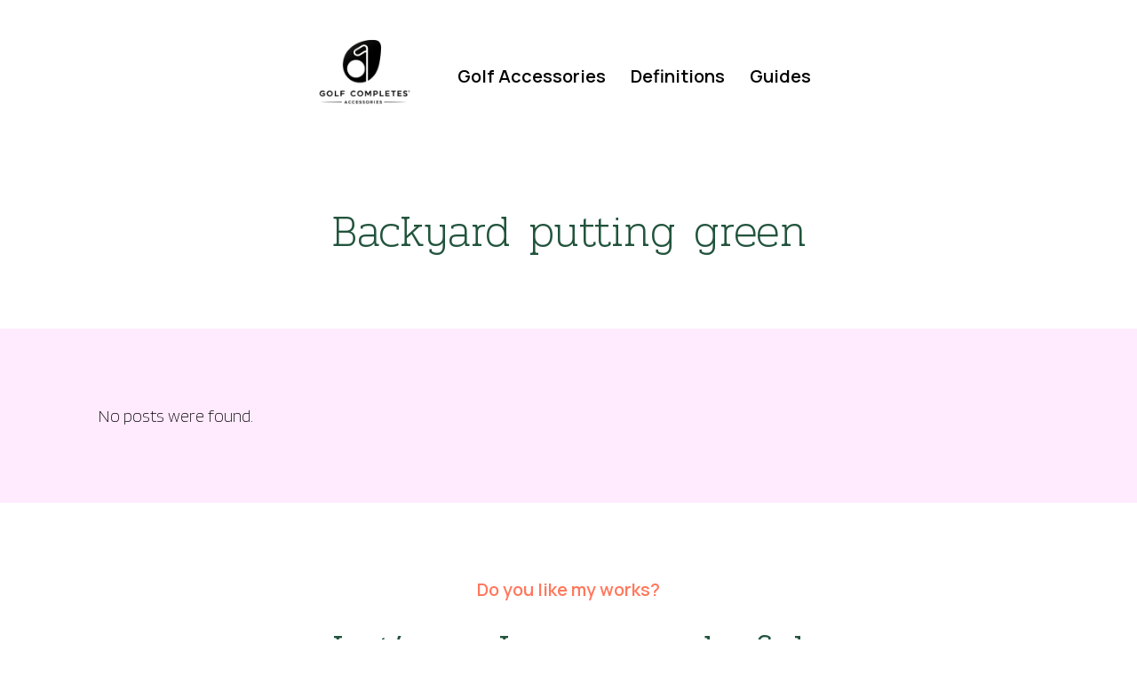

--- FILE ---
content_type: text/html; charset=UTF-8
request_url: https://golfcompletes.com/tag/backyard-putting-green/
body_size: 5941
content:
<!DOCTYPE html>
<html lang="en-US">
<head>
	<meta charset="UTF-8">
	
	
	<meta name='robots' content='index, follow, max-image-preview:large, max-snippet:-1, max-video-preview:-1' />

	<!-- This site is optimized with the Yoast SEO plugin v26.8 - https://yoast.com/product/yoast-seo-wordpress/ -->
	<title>Backyard putting green Archives - Golf Completes</title>
	<link rel="canonical" href="https://golfcompletes.com/tag/backyard-putting-green/" />
	<meta property="og:locale" content="en_US" />
	<meta property="og:type" content="article" />
	<meta property="og:title" content="Backyard putting green Archives - Golf Completes" />
	<meta property="og:url" content="https://golfcompletes.com/tag/backyard-putting-green/" />
	<meta property="og:site_name" content="Golf Completes" />
	<meta name="twitter:card" content="summary_large_image" />
	<script type="application/ld+json" class="yoast-schema-graph">{"@context":"https://schema.org","@graph":[{"@type":"CollectionPage","@id":"https://golfcompletes.com/tag/backyard-putting-green/","url":"https://golfcompletes.com/tag/backyard-putting-green/","name":"Backyard putting green Archives - Golf Completes","isPartOf":{"@id":"https://golfcompletes.com/#website"},"breadcrumb":{"@id":"https://golfcompletes.com/tag/backyard-putting-green/#breadcrumb"},"inLanguage":"en-US"},{"@type":"BreadcrumbList","@id":"https://golfcompletes.com/tag/backyard-putting-green/#breadcrumb","itemListElement":[{"@type":"ListItem","position":1,"name":"Home","item":"https://golfcompletes.com/"},{"@type":"ListItem","position":2,"name":"Backyard putting green"}]},{"@type":"WebSite","@id":"https://golfcompletes.com/#website","url":"https://golfcompletes.com/","name":"Golf Completes","description":"","potentialAction":[{"@type":"SearchAction","target":{"@type":"EntryPoint","urlTemplate":"https://golfcompletes.com/?s={search_term_string}"},"query-input":{"@type":"PropertyValueSpecification","valueRequired":true,"valueName":"search_term_string"}}],"inLanguage":"en-US"}]}</script>
	<!-- / Yoast SEO plugin. -->


<link rel='dns-prefetch' href='//fonts.googleapis.com' />
<link rel='dns-prefetch' href='//www.googletagmanager.com' />
<link rel="alternate" type="application/rss+xml" title="Golf Completes &raquo; Feed" href="https://golfcompletes.com/feed/" />
<link rel="alternate" type="application/rss+xml" title="Golf Completes &raquo; Backyard putting green Tag Feed" href="https://golfcompletes.com/tag/backyard-putting-green/feed/" />
<style id='wp-img-auto-sizes-contain-inline-css'>
img:is([sizes=auto i],[sizes^="auto," i]){contain-intrinsic-size:3000px 1500px}
/*# sourceURL=wp-img-auto-sizes-contain-inline-css */
</style>
<style id='wp-emoji-styles-inline-css'>

	img.wp-smiley, img.emoji {
		display: inline !important;
		border: none !important;
		box-shadow: none !important;
		height: 1em !important;
		width: 1em !important;
		margin: 0 0.07em !important;
		vertical-align: -0.1em !important;
		background: none !important;
		padding: 0 !important;
	}
/*# sourceURL=wp-emoji-styles-inline-css */
</style>
<style id='wp-block-library-inline-css'>
:root{--wp-block-synced-color:#7a00df;--wp-block-synced-color--rgb:122,0,223;--wp-bound-block-color:var(--wp-block-synced-color);--wp-editor-canvas-background:#ddd;--wp-admin-theme-color:#007cba;--wp-admin-theme-color--rgb:0,124,186;--wp-admin-theme-color-darker-10:#006ba1;--wp-admin-theme-color-darker-10--rgb:0,107,160.5;--wp-admin-theme-color-darker-20:#005a87;--wp-admin-theme-color-darker-20--rgb:0,90,135;--wp-admin-border-width-focus:2px}@media (min-resolution:192dpi){:root{--wp-admin-border-width-focus:1.5px}}.wp-element-button{cursor:pointer}:root .has-very-light-gray-background-color{background-color:#eee}:root .has-very-dark-gray-background-color{background-color:#313131}:root .has-very-light-gray-color{color:#eee}:root .has-very-dark-gray-color{color:#313131}:root .has-vivid-green-cyan-to-vivid-cyan-blue-gradient-background{background:linear-gradient(135deg,#00d084,#0693e3)}:root .has-purple-crush-gradient-background{background:linear-gradient(135deg,#34e2e4,#4721fb 50%,#ab1dfe)}:root .has-hazy-dawn-gradient-background{background:linear-gradient(135deg,#faaca8,#dad0ec)}:root .has-subdued-olive-gradient-background{background:linear-gradient(135deg,#fafae1,#67a671)}:root .has-atomic-cream-gradient-background{background:linear-gradient(135deg,#fdd79a,#004a59)}:root .has-nightshade-gradient-background{background:linear-gradient(135deg,#330968,#31cdcf)}:root .has-midnight-gradient-background{background:linear-gradient(135deg,#020381,#2874fc)}:root{--wp--preset--font-size--normal:16px;--wp--preset--font-size--huge:42px}.has-regular-font-size{font-size:1em}.has-larger-font-size{font-size:2.625em}.has-normal-font-size{font-size:var(--wp--preset--font-size--normal)}.has-huge-font-size{font-size:var(--wp--preset--font-size--huge)}.has-text-align-center{text-align:center}.has-text-align-left{text-align:left}.has-text-align-right{text-align:right}.has-fit-text{white-space:nowrap!important}#end-resizable-editor-section{display:none}.aligncenter{clear:both}.items-justified-left{justify-content:flex-start}.items-justified-center{justify-content:center}.items-justified-right{justify-content:flex-end}.items-justified-space-between{justify-content:space-between}.screen-reader-text{border:0;clip-path:inset(50%);height:1px;margin:-1px;overflow:hidden;padding:0;position:absolute;width:1px;word-wrap:normal!important}.screen-reader-text:focus{background-color:#ddd;clip-path:none;color:#444;display:block;font-size:1em;height:auto;left:5px;line-height:normal;padding:15px 23px 14px;text-decoration:none;top:5px;width:auto;z-index:100000}html :where(.has-border-color){border-style:solid}html :where([style*=border-top-color]){border-top-style:solid}html :where([style*=border-right-color]){border-right-style:solid}html :where([style*=border-bottom-color]){border-bottom-style:solid}html :where([style*=border-left-color]){border-left-style:solid}html :where([style*=border-width]){border-style:solid}html :where([style*=border-top-width]){border-top-style:solid}html :where([style*=border-right-width]){border-right-style:solid}html :where([style*=border-bottom-width]){border-bottom-style:solid}html :where([style*=border-left-width]){border-left-style:solid}html :where(img[class*=wp-image-]){height:auto;max-width:100%}:where(figure){margin:0 0 1em}html :where(.is-position-sticky){--wp-admin--admin-bar--position-offset:var(--wp-admin--admin-bar--height,0px)}@media screen and (max-width:600px){html :where(.is-position-sticky){--wp-admin--admin-bar--position-offset:0px}}

/*# sourceURL=wp-block-library-inline-css */
</style>
<style id='classic-theme-styles-inline-css'>
/*! This file is auto-generated */
.wp-block-button__link{color:#fff;background-color:#32373c;border-radius:9999px;box-shadow:none;text-decoration:none;padding:calc(.667em + 2px) calc(1.333em + 2px);font-size:1.125em}.wp-block-file__button{background:#32373c;color:#fff;text-decoration:none}
/*# sourceURL=/wp-includes/css/classic-themes.min.css */
</style>
<link rel='stylesheet' id='contact-form-7-css' href='https://golfcompletes.com/wp-content/plugins/contact-form-7/includes/css/styles.css?ver=6.1.4' media='all' />
<link rel='stylesheet' id='seedprod-style-css' href='https://golfcompletes.com/wp-content/plugins/seedprod-coming-soon-pro-5/public/css/tailwind.min.css?ver=6.18.3' media='all' />
<link rel='stylesheet' id='seedprod-font-awesome-css' href='https://golfcompletes.com/wp-content/plugins/seedprod-coming-soon-pro-5/public/fontawesome/css/all.min.css?ver=6.18.3' media='all' />
<link rel='stylesheet' id='seedprod-css-global-css' href='https://golfcompletes.com/wp-content/uploads/seedprod-css/style-global.css?ver=1713197112' media='all' />
<link rel='stylesheet' id='seedprod-css-1641-css' href='https://golfcompletes.com/wp-content/uploads/seedprod-css/style-1641.css?ver=1721821851' media='all' />
<link rel='stylesheet' id='seedprod-css-1645-css' href='https://golfcompletes.com/wp-content/uploads/seedprod-css/style-1645.css?ver=1713196167' media='all' />
<link rel='stylesheet' id='seedprod-css-1642-css' href='https://golfcompletes.com/wp-content/uploads/seedprod-css/style-1642.css?ver=1713196167' media='all' />
<link rel='stylesheet' id='seedprod-google-fonts-1639-css' href='https://fonts.googleapis.com/css?family=Blinker%3A200%7CManrope%3A600%7CPridi%3A200&#038;display=swap&#038;ver=6.18.3' media='all' />
<link rel='stylesheet' id='seedprod-google-fonts-1645-css' href='https://fonts.googleapis.com/css?family=Manrope%3A600&#038;display=swap&#038;ver=6.18.3' media='all' />
<link rel='stylesheet' id='seedprod-google-fonts-1642-css' href='https://fonts.googleapis.com/css?family=Manrope%3A600&#038;display=swap&#038;ver=6.18.3' media='all' />
<script src="https://golfcompletes.com/wp-includes/js/jquery/jquery.min.js?ver=3.7.1" id="jquery-core-js"></script>
<script src="https://golfcompletes.com/wp-includes/js/jquery/jquery-migrate.min.js?ver=3.4.1" id="jquery-migrate-js"></script>
<script src="https://golfcompletes.com/wp-content/plugins/seedprod-coming-soon-pro-5/public/js/masonry.pkgd.js?ver=6.18.3" id="seedprod-masonry-js-js"></script>
<script src="https://golfcompletes.com/wp-content/plugins/seedprod-coming-soon-pro-5/public/js/imagesloaded.pkgd.min.js?ver=6.18.3" id="seedprod-imagesloaded-js-js"></script>
<script src="https://golfcompletes.com/wp-content/plugins/seedprod-coming-soon-pro-5/public/js/isotope.pkgd.js?ver=6.18.3" id="seedprod-isotope-js-js"></script>
<link rel="https://api.w.org/" href="https://golfcompletes.com/wp-json/" /><link rel="alternate" title="JSON" type="application/json" href="https://golfcompletes.com/wp-json/wp/v2/tags/887" /><link rel="EditURI" type="application/rsd+xml" title="RSD" href="https://golfcompletes.com/xmlrpc.php?rsd" />
<meta name="generator" content="WordPress 6.9" />
<meta name="generator" content="Site Kit by Google 1.170.0" />	<meta name="viewport" content="width=device-width, initial-scale=1.0">

</head>
<body class="archive tag tag-backyard-putting-green tag-887 sp-antialiased theme-seedprod   maxi-blocks--active ">

<section id="sp-iux6yn"      class="sp-el-section"><div id="sp-l3x7a8"      class="sp-el-row sp-w-full  sp-m-auto sm:sp-flex sp-justify-between"><div id="sp-dij1tr"      class="sp-el-col  sp-w-full  sm:sp-flex sp-flex-col sp-justify-center"><figure id="sp-t4o3ym"   class="sp-image-wrapper sp-el-block"><div><span><a href="/" target="" rel="" class="sp-inline-block"><img src="https://golfcompletes.com/wp-content/uploads/2024/07/Golf-Completes-250px.png" alt="" width="250" height="250" srcset=" https://golfcompletes.com/wp-content/uploads/2024/07/Golf-Completes-250px-150x150.png 150w, https://golfcompletes.com/wp-content/uploads/2024/07/Golf-Completes-250px.png 250w"    class="sp-image-block-t4o3ym" id="sp-sis352t6ib"></a></span></div><div id="sp-image-dynamic-tags-js-t4o3ym"><script>jQuery(function() { image_dynamic_tags('t4o3ym' );});</script></div></figure></div><div class="gutter gutter-horizontal" id="sp-39xtt6jyae"></div><div id="sp-eigf2b"      class="sp-el-col  sp-w-full  sm:sp-flex sp-flex-row sp-justify-end sp-items-center"><div id="sp-lgn979"      class="sp-nav sp-flex sp-el-block sp-justify-center sp-nav-menu-block-lgn979"><div class="sp-nested-nav-wrapper h sp-nav-classprimary"><div class="seedprod-menu seedprod-menu-builder seedprod-menu-horizontal sp-mobile-menu-false"><div class=""><nav class="nav-bar"><div class="hamburger"><span class="bar"></span><span class="bar"></span><span class="bar"></span></div><div class="nav-menu"><div>               <div class="nav-menu-bar"><ul id="menu-primary" class="seedprod-menu-list"><li id="menu-item-4030" class="menu-item menu-item-type-post_type menu-item-object-page menu-item-4030"><a href="https://golfcompletes.com/golf-accessories/">Golf Accessories</a></li>
<li id="menu-item-808" class="menu-item menu-item-type-taxonomy menu-item-object-category menu-item-808"><a href="https://golfcompletes.com/category/definitions/">Definitions</a></li>
<li id="menu-item-812" class="menu-item menu-item-type-taxonomy menu-item-object-category menu-item-812"><a href="https://golfcompletes.com/category/guides/">Guides</a></li>
</ul></div>             </div><div><script> jQuery(document).ready(function(){   initDropdowns(); }); </script></div></div></nav></div></div></div></div></div></div></section><section id="sp-qxjii4"      class="sp-el-section"><div id="sp-f39u9q"      class="sp-el-row sm:sp-flex sp-w-full  sp-m-auto sp-justify-between"><div id="sp-ibppr4"      class="sp-el-col  sp-w-full"><h1 id="sp-of1t2g"      class="sp-css-target sp-el-block   sp-headline-block-of1t2g sp-type-archivetitle">Backyard putting green</h1></div></div></section><section id="sp-wq8iae"      class="sp-el-section"><div id="sp-llx23n"      class="sp-el-row sm:sp-flex sp-w-full  sp-m-auto sp-justify-between"><div id="sp-esinvs"      class="sp-el-col  sp-w-full"><div id="sp-epz3lq" data-autoplay="true" data-hoverpause="1" data-speed="100" data-slidetoshow="1"      class="sp-posts-block-wrapper sp-el-block sp-posts-block-epz3lq sp-posts-skinlayout-gridlayout"><div class="sp-posts-shortcode"><div class="sp-skin-block sp-skin-creative sp-layout-gridlayout  sp-post-masonary-false sp-grid sp-gap-4 sp-custom-grid sp-custom-gap-4 sp-grid-cols-1 sp-custom-grid-cols-1">       <div class="posts-content">No posts were found.</div>     </div></div></div></div></div></section><section id="sp-jbub6u"      class="sp-el-section"><div id="sp-p8e7tx"      class="sp-el-row sm:sp-flex sp-w-full  sp-m-auto sp-justify-between"><div id="sp-w2807q"      class="sp-el-col  sp-w-full"><div id="sp-ot5mp5"      class="sp-css-target sp-text-wrapper sp-el-block sp-text-block-style sp-text-wrapper-ot5mp5"><p>Do you like my works?</p></div><h2 id="sp-of54it"      class="sp-css-target sp-el-block sp-headline-block-of54it sp-type-header">Let’s make a wonderful <br>strategy together!</h2><div id="sp-button-parent-c246mr"   class="sp-button-wrapper sp-el-block"><a href="/contact" id="sp-c246mr"      target="" rel="noopener" class="sp-button sp-css-target sp-text-center sp-inline-block sp-leading-none sp-button-c246mr"><span>Get in Touch!</span></a></div></div></div></section><section id="sp-bmwrmd"      class="sp-el-section"><div id="sp-s9xwl9"      class="sp-el-row sm:sp-flex sp-w-full  sp-m-auto sp-justify-between"><div id="sp-phmxf0"      class="sp-el-col  sp-w-full"><figure id="sp-ou85kt"   class="sp-image-wrapper sp-el-block"><div><span><img src="https://golfcompletes.com/wp-content/uploads/2024/04/theme-builder-bZxyOejn8gapR6vl.png" alt="" width="503" height="104"    srcset=" https://seedprod-templates.local/wp-content/uploads/2024/01/FolioPal-1-150x104.png 150w, https://seedprod-templates.local/wp-content/uploads/2024/01/FolioPal-1-300x62.png 300w, https://golfcompletes.com/wp-content/uploads/2024/04/theme-builder-bZxyOejn8gapR6vl.png 503w" class="sp-image-block-ou85kt" id="sp-k9g1kik7q4"></span></div></figure></div><div id="sp-xvkqx2"      class="sp-el-col  sp-w-full"><div id="sp-w8emxf"      class="sp-nav sp-flex sp-el-block sp-justify-end sp-nav-menu-block-w8emxf"><div><ul class="sp-nav-wrapper sp-flex sp-items-center"><li class="sp-flex sp-items-center sp-justify-end" id="sp-1z056yjcd1"><a href="/about" target="" rel="noopener" id="sp-xo2xdifone"><span>About</span></a></li><li class="sp-flex sp-items-center sp-justify-end" id="sp-fdvarb3sk1"><a href="/services" target="" rel="noopener" id="sp-aa3jk4rwfl"><span>Services</span></a></li><li class="sp-flex sp-items-center sp-justify-end" id="sp-wxjxozr0zg"><a href="/projects" target="" rel="noopener" id="sp-al464qggi9"><span>Projects</span></a></li><li class="sp-flex sp-items-center sp-justify-end"><a href="/blog" target="" rel="noopener" id="sp-swbsipbf7i"><span>Blog</span></a></li></ul></div></div></div></div><div id="sp-fmx7rc"      class="sp-el-row sm:sp-flex sp-w-full  sp-m-auto sp-justify-between"><div id="sp-ldi2n1"      class="sp-el-col  sp-w-full"><div id="sp-q839hd"      class="sp-nav sp-flex sp-el-block sp-justify-start sp-nav-menu-block-q839hd"><div><ul class="sp-nav-wrapper sp-flex sp-items-center"><li class="sp-flex sp-items-center sp-justify-start" id="sp-edznkfc833"><a href="#" target="" rel="noopener" id="sp-t9qyok5mc2"><span>Facebook</span></a></li><li class="sp-flex sp-items-center sp-justify-start" id="sp-h7hjc4fo9l"><a href="#" target="" rel="noopener" id="sp-kygvgyryks"><span>Twitter</span></a></li><li class="sp-flex sp-items-center sp-justify-start" id="sp-njoby2ouka"><a href="#" target="" rel="noopener" id="sp-e4qufc63ot"><span>LinkedIn</span></a></li><li class="sp-flex sp-items-center sp-justify-start"><a href="#" target="" rel="noopener" id="sp-mwllkfpcnh"><span>Instagram</span></a></li></ul></div></div></div><div id="sp-tvthn0"      class="sp-el-col  sp-w-full"><div id="sp-xkmrt8"      class="sp-css-target sp-text-wrapper sp-el-block sp-text-wrapper-xkmrt8"><p>© 2023 Company. All Rights Reserved.</p></div></div></div></section><script type="speculationrules">
{"prefetch":[{"source":"document","where":{"and":[{"href_matches":"/*"},{"not":{"href_matches":["/wp-*.php","/wp-admin/*","/wp-content/uploads/*","/wp-content/*","/wp-content/plugins/*","/wp-content/themes/incanto-lite/*","/wp-content/themes/avventura-lite/*","/*\\?(.+)"]}},{"not":{"selector_matches":"a[rel~=\"nofollow\"]"}},{"not":{"selector_matches":".no-prefetch, .no-prefetch a"}}]},"eagerness":"conservative"}]}
</script>
<script src="https://golfcompletes.com/wp-includes/js/dist/hooks.min.js?ver=dd5603f07f9220ed27f1" id="wp-hooks-js"></script>
<script src="https://golfcompletes.com/wp-includes/js/dist/i18n.min.js?ver=c26c3dc7bed366793375" id="wp-i18n-js"></script>
<script id="wp-i18n-js-after">
wp.i18n.setLocaleData( { 'text direction\u0004ltr': [ 'ltr' ] } );
//# sourceURL=wp-i18n-js-after
</script>
<script src="https://golfcompletes.com/wp-content/plugins/contact-form-7/includes/swv/js/index.js?ver=6.1.4" id="swv-js"></script>
<script id="contact-form-7-js-before">
var wpcf7 = {
    "api": {
        "root": "https:\/\/golfcompletes.com\/wp-json\/",
        "namespace": "contact-form-7\/v1"
    },
    "cached": 1
};
//# sourceURL=contact-form-7-js-before
</script>
<script src="https://golfcompletes.com/wp-content/plugins/contact-form-7/includes/js/index.js?ver=6.1.4" id="contact-form-7-js"></script>
<script src="https://golfcompletes.com/wp-content/plugins/seedprod-coming-soon-pro-5/public/js/tsparticles.min.js?ver=6.18.3" id="seedprod-tsparticles-js-js"></script>
<script src="https://golfcompletes.com/wp-content/plugins/seedprod-coming-soon-pro-5/public/js/sp-scripts.min.js?ver=6.18.3" id="seedprod-scripts-js"></script>
<script id="wp-emoji-settings" type="application/json">
{"baseUrl":"https://s.w.org/images/core/emoji/17.0.2/72x72/","ext":".png","svgUrl":"https://s.w.org/images/core/emoji/17.0.2/svg/","svgExt":".svg","source":{"concatemoji":"https://golfcompletes.com/wp-includes/js/wp-emoji-release.min.js?ver=6.9"}}
</script>
<script type="module">
/*! This file is auto-generated */
const a=JSON.parse(document.getElementById("wp-emoji-settings").textContent),o=(window._wpemojiSettings=a,"wpEmojiSettingsSupports"),s=["flag","emoji"];function i(e){try{var t={supportTests:e,timestamp:(new Date).valueOf()};sessionStorage.setItem(o,JSON.stringify(t))}catch(e){}}function c(e,t,n){e.clearRect(0,0,e.canvas.width,e.canvas.height),e.fillText(t,0,0);t=new Uint32Array(e.getImageData(0,0,e.canvas.width,e.canvas.height).data);e.clearRect(0,0,e.canvas.width,e.canvas.height),e.fillText(n,0,0);const a=new Uint32Array(e.getImageData(0,0,e.canvas.width,e.canvas.height).data);return t.every((e,t)=>e===a[t])}function p(e,t){e.clearRect(0,0,e.canvas.width,e.canvas.height),e.fillText(t,0,0);var n=e.getImageData(16,16,1,1);for(let e=0;e<n.data.length;e++)if(0!==n.data[e])return!1;return!0}function u(e,t,n,a){switch(t){case"flag":return n(e,"\ud83c\udff3\ufe0f\u200d\u26a7\ufe0f","\ud83c\udff3\ufe0f\u200b\u26a7\ufe0f")?!1:!n(e,"\ud83c\udde8\ud83c\uddf6","\ud83c\udde8\u200b\ud83c\uddf6")&&!n(e,"\ud83c\udff4\udb40\udc67\udb40\udc62\udb40\udc65\udb40\udc6e\udb40\udc67\udb40\udc7f","\ud83c\udff4\u200b\udb40\udc67\u200b\udb40\udc62\u200b\udb40\udc65\u200b\udb40\udc6e\u200b\udb40\udc67\u200b\udb40\udc7f");case"emoji":return!a(e,"\ud83e\u1fac8")}return!1}function f(e,t,n,a){let r;const o=(r="undefined"!=typeof WorkerGlobalScope&&self instanceof WorkerGlobalScope?new OffscreenCanvas(300,150):document.createElement("canvas")).getContext("2d",{willReadFrequently:!0}),s=(o.textBaseline="top",o.font="600 32px Arial",{});return e.forEach(e=>{s[e]=t(o,e,n,a)}),s}function r(e){var t=document.createElement("script");t.src=e,t.defer=!0,document.head.appendChild(t)}a.supports={everything:!0,everythingExceptFlag:!0},new Promise(t=>{let n=function(){try{var e=JSON.parse(sessionStorage.getItem(o));if("object"==typeof e&&"number"==typeof e.timestamp&&(new Date).valueOf()<e.timestamp+604800&&"object"==typeof e.supportTests)return e.supportTests}catch(e){}return null}();if(!n){if("undefined"!=typeof Worker&&"undefined"!=typeof OffscreenCanvas&&"undefined"!=typeof URL&&URL.createObjectURL&&"undefined"!=typeof Blob)try{var e="postMessage("+f.toString()+"("+[JSON.stringify(s),u.toString(),c.toString(),p.toString()].join(",")+"));",a=new Blob([e],{type:"text/javascript"});const r=new Worker(URL.createObjectURL(a),{name:"wpTestEmojiSupports"});return void(r.onmessage=e=>{i(n=e.data),r.terminate(),t(n)})}catch(e){}i(n=f(s,u,c,p))}t(n)}).then(e=>{for(const n in e)a.supports[n]=e[n],a.supports.everything=a.supports.everything&&a.supports[n],"flag"!==n&&(a.supports.everythingExceptFlag=a.supports.everythingExceptFlag&&a.supports[n]);var t;a.supports.everythingExceptFlag=a.supports.everythingExceptFlag&&!a.supports.flag,a.supports.everything||((t=a.source||{}).concatemoji?r(t.concatemoji):t.wpemoji&&t.twemoji&&(r(t.twemoji),r(t.wpemoji)))});
//# sourceURL=https://golfcompletes.com/wp-includes/js/wp-emoji-loader.min.js
</script>

	
<script>
var seedprod_api_url = "https://api.seedprod.com/v4/";
		var seeprod_enable_recaptcha = 0;

var sp_subscriber_callback_url = 'https://golfcompletes.com/wp-admin/admin-ajax.php?action=seedprod_pro_subscribe_callback&_wpnonce=554d656217';
</script>


</body>
</html>


--- FILE ---
content_type: text/css
request_url: https://golfcompletes.com/wp-content/uploads/seedprod-css/style-global.css?ver=1713197112
body_size: 414
content:
body {color:#000000;background-color:#FFFFFF !important;background-image:none;font-family:'Blinker';font-weight:200;font-style:normal;font-size:20px;line-height:1.8;} .sp-el-row{max-width:1100px;}#primary.content-area{max-width:1000px;} h1, h2, h3, h4, h5, h6{color:#22543D; font-family:'Pridi';font-weight:200;font-style:normal;}  h1{font-size:50px;} h2{font-size:50px;} h3{font-size:30px;} h4{font-size:25px;} h5{font-size:20px;} h6{font-size:18px;} a{color:#38A169;font-family:'Manrope';font-weight:600;font-style:normal;} a:hover{color:#D06EFF;} .sp-button,  #edd-purchase-button.edd-submit.sp-button, input[type='submit'].edd-submit.sp-button, .edd-add-to-cart, button.edd-submit.sp-button, a.edd-submit.sp-button, .edd-submit, input[type='submit'].edd-submit, #edd-save-cart-button, #edd_next_button, input[type='submit'], .woocommerce #respond input#submit, .woocommerce a.button, .woocommerce button.button, .woocommerce input.button, .button.wp-element-button{color:#FFFFFF;background-color:#38A169;font-family:'Manrope';font-weight:600;font-style:normal;border-radius:0px;border-width:0px;border-style:solid;} .sp-button:hover{background-color:#D06EFF;color:#FFFFFF;} input[type="text"],  input[type="password"],  input[type="email"], input[type="url"],  input[type="date"],  input[type="month"],  input[type="time"],  input[type="datetime"],  input[type="datetime-local"],  input[type="week"],  input[type="number"],  input[type="search"],  input[type="tel"],  input[type="color"],  select,  textarea, .woocommerce input, .woocommerce select, .woocommerce textarea{background-color:#FFEAFE;border:1px solid #FFEAFE;border-radius:0px;padding:15px;font-family:'Blinker';font-weight:200;font-style:normal;} .btn{background-color:#38A169}@media (max-width: 480px){body {background-color:undefined;background-image:linear-gradient(0deg, rgba(0,0,0,NaN), rgba(0,0,0,NaN)),url('undefined');} h2 {font-size:40px;} .sp-cd-amount{background-color:#38A169}}/*endmobile*/

--- FILE ---
content_type: text/css
request_url: https://golfcompletes.com/wp-content/uploads/seedprod-css/style-1641.css?ver=1721821851
body_size: 288
content:
     #sp-lgn979 .seedprod-menu-horizontal .nav-menu .menu-item ,#sp-lgn979 .seedprod-menu-horizontal .nav-menu .seedprod-menu-heading , #sp-lgn979 .seedprod-menu-separator {padding:0px 12px}      #sp-lgn979 .nav-menu ul.sub-menu {box-shadow:0 25px 50px -12px rgba(0, 0, 0, 0.25)}      #sp-lgn979 ul li a {font-size:20px}      #sp-lgn979 .seedprod-menu-horizontal .nav-menu .separator.menu-item { padding:0px; }      #sp-lgn979 .custom-restricted-width .menu-item{padding:12px 0px}      #sp-lgn979 .seedprod-menu-list li a {color:#000000;text-align:center}     #sp-lgn979 .seedprod-menu-list li{color:#000000;text-align:center}      #sp-lgn979 .seedprod-menu-list li a:hover {color:#D06EFF !important;text-align:center}      #sp-lgn979 .sp-nav-wrapper li a:hover {color:#D06EFF !important;text-align:center}      #sp-lgn979 .sub-menu {border-radius:6px;padding:5px 5px 5px 5px }      #sp-lgn979 .sub-menu a {color:#000000}      #sp-lgn979 ul.seedprod-menu-list ul.sub-menu li a:hover{color:#D06EFF}      #sp-lgn979 .bar{background-color:#000000;}   #sp-iux6yn{width: 100%; max-width: 100%;}#sp-l3x7a8{width: auto; max-width: 610px;}#sp-dij1tr{width: calc(25% - 3px);}#sp-t4o3ym{margin: 0px; text-align: center;}#sp-sis352t6ib{width: 125px;}#sp-39xtt6jyae{width: 6px;}#sp-eigf2b{width: calc(75% - 3px);}#sp-lgn979{margin: 0px; font-size: 20px; color: rgb(0, 0, 0);}@media only screen and (max-width: 480px) { #sp-t4o3ym {text-align:center !important;} #sp-lgn979 .nav-menu .menu-item  {text-align:center !important;} #sp-lgn979 ul li a  {text-align:center !important;}}@media only screen and (min-width: 481px) and (max-width: 1024px) { #sp-t4o3ym {text-align:center !important;} #sp-lgn979 .nav-menu .menu-item  {text-align:center !important;} #sp-lgn979 ul li a  {text-align:center !important;}}

--- FILE ---
content_type: text/css
request_url: https://golfcompletes.com/wp-content/uploads/seedprod-css/style-1645.css?ver=1713196167
body_size: 533
content:
     #sp-epz3lq .sp-posts-single-block {background-color: #FFFFFF;margin-bottom: px;} #sp-epz3lq .sp-posts-single-block.sp-news-posts:nth-of-type(1n + 1){border-left: 0px;} #sp-epz3lq .sp-layout-gridlayout .sp-posts-single-block.sp-minimal-posts:nth-child( -n + 1) , #sp-epz3lq .sp-layout-masonary .sp-posts-single-block.sp-minimal-posts:nth-child( -n + 1){border-top: 0px;} #sp-epz3lq .sp-layout-carousel .sp-posts-single-block.sp-minimal-posts {border-top: 0px;}     #sp-epz3lq .sp-posts-single-block .sp-post-text-container{padding: 30px 30px 30px 30px ;box-shadow: 0px 0px 0px 0px #D8D6D6 ;}     #sp-epz3lq .sp-posts-image {border-top-right-radius: 0px;border-top-left-radius: 0px;border-bottom-right-radius: 0px;border-bottom-left-radius: 0px;} #sp-epz3lq .sp-posts-image-link{border-top-right-radius: 0px;border-top-left-radius: 0px;border-bottom-right-radius: 0px;border-bottom-left-radius: 0px;margin: 0px 0px 0px 0px ;} #sp-epz3lq .sp-thumbnail{border-top-right-radius: 0px;border-top-left-radius: 0px;border-bottom-right-radius: 0px;border-bottom-left-radius: 0px;}     #sp-epz3lq .sp-posts-block-title {text-align: left;font-size: 30px;font-weight: bold;}     #sp-epz3lq .sp-posts-block-meta-text {text-align: left;}     #sp-epz3lq .sp-posts-block-excerpt {text-align: left;}     #sp-epz3lq .sp-posts-block-read-more {text-align: left;} #sp-epz3lq .sp-posts-block-read-more a {color: #363636;}     #sp-epz3lq .sp-posts-block-pagination {text-align: left;font-size: px;}     #sp-epz3lq .sp-posts-single-block .sp-container-badge {display:inline-block;border-top-left-radius: 20px;border-bottom-left-radius: 20px;border-top-right-radius: 20px;border-bottom-right-radius: 20px;padding: 5px 20px 15px 0px ;color: #FF5966;background-color: rgba(111, 113, 111, 0);font-weight: 600;font-style: normal;font-family: 'Manrope';margin-bottom: 10px;}     #sp-epz3lq .sp-posts-single-block .sp-container-badge a{color: #FF5966;}     #sp-epz3lq .sp-skin-block.sp-layout-carousel {gap: 0px; flex-direction: column;}     #sp-epz3lq .sp-skin-block.sp-layout-carousel .sp-postblock-nav{justify-content: center;}   #sp-qxjii4{width: 100%; max-width: 100%;}#sp-f39u9q{margin-top: 30px; margin-bottom: 50px;}#sp-ibppr4{width: calc(100% + 0px);}#sp-of1t2g{text-align: center; margin: 0px;}#sp-wq8iae{background-color: rgb(255, 234, 254); width: 100%; max-width: 100%;}#sp-llx23n{margin-top: 50px; margin-bottom: 50px;}#sp-esinvs{width: calc(100% + 0px);}#sp-epz3lq{margin: 0px;}@media only screen and (max-width: 480px) { .sp-headline-block-of1t2g,   #sp-of1t2g,   #of1t2g {text-align:center !important;} .sp-headline-block-of1t2g,   #sp-of1t2g,   #of1t2g {text-align:center !important;} #sp-epz3lq .sp-skin-news .sp-posts-single-block {border-left:0px !important;} #sp-epz3lq .sp-posts-block-title  {text-align:center !important;} #sp-epz3lq .sp-posts-block-meta-text  {text-align:center !important;} #sp-epz3lq .sp-posts-single-block .sp-container-badge ,   #sp-epz3lq .sp-posts-single-block .sp-container-badge a  {text-align:center !important;} #sp-epz3lq .sp-posts-block-excerpt  {text-align:center !important;} #sp-epz3lq .sp-posts-block-read-more  {text-align:center !important;} #sp-epz3lq .sp-posts-block-pagination  {text-align:center !important;}}@media only screen and (min-width: 481px) and (max-width: 1024px) { .sp-headline-block-of1t2g,   #sp-of1t2g,   #of1t2g {text-align:center !important;} .sp-headline-block-of1t2g,   #sp-of1t2g,   #of1t2g {text-align:center !important;} #sp-epz3lq .sp-skin-news .sp-posts-single-block {border-left:0px !important;}}

--- FILE ---
content_type: text/css
request_url: https://golfcompletes.com/wp-content/uploads/seedprod-css/style-1642.css?ver=1713196167
body_size: 757
content:
     #sp-w8emxf .seedprod-menu-horizontal .nav-menu .menu-item ,#sp-w8emxf .seedprod-menu-horizontal .nav-menu .seedprod-menu-heading , #sp-w8emxf .seedprod-menu-separator {padding:0px 15px}      #sp-w8emxf .nav-menu ul.sub-menu {box-shadow:0 25px 50px -12px rgba(0, 0, 0, 0.25)}      #sp-w8emxf .seedprod-menu-horizontal .nav-menu .separator.menu-item { padding:0px; }      #sp-w8emxf .custom-restricted-width .menu-item{padding:15px 0px}      #sp-w8emxf .seedprod-menu-list li a {color:#FFFFFF;text-align:right}     #sp-w8emxf .seedprod-menu-list li{color:#FFFFFF;text-align:right}      #sp-w8emxf .seedprod-menu-list li a:hover {color:#D06EFF !important;text-align:right}      #sp-w8emxf .sp-nav-wrapper li a:hover {color:#D06EFF !important;text-align:right}      #sp-w8emxf .sub-menu {border-radius:6px;padding:4px 4px 4px 4px }      #sp-w8emxf .sub-menu a {color:#FFFFFF}      #sp-w8emxf ul.seedprod-menu-list ul.sub-menu li a:hover{color:#D06EFF}      #sp-w8emxf .bar{background-color:#FFFFFF;}        #sp-q839hd .seedprod-menu-horizontal .nav-menu .menu-item ,#sp-q839hd .seedprod-menu-horizontal .nav-menu .seedprod-menu-heading , #sp-q839hd .seedprod-menu-separator {padding:0px 15px}      #sp-q839hd .nav-menu ul.sub-menu {box-shadow:0 25px 50px -12px rgba(0, 0, 0, 0.25)}      #sp-q839hd .seedprod-menu-horizontal .nav-menu .separator.menu-item { padding:0px; }      #sp-q839hd .custom-restricted-width .menu-item{padding:15px 0px}      #sp-q839hd .seedprod-menu-list li a {color:#FFFFFF;text-align:left}     #sp-q839hd .seedprod-menu-list li{color:#FFFFFF;text-align:left}      #sp-q839hd .seedprod-menu-list li a:hover {color:#D06EFF !important;text-align:left}      #sp-q839hd .sp-nav-wrapper li a:hover {color:#D06EFF !important;text-align:left}      #sp-q839hd .sub-menu {border-radius:6px;padding:4px 4px 4px 4px }      #sp-q839hd .sub-menu a {color:#FFFFFF}      #sp-q839hd ul.seedprod-menu-list ul.sub-menu li a:hover{color:#D06EFF}      #sp-q839hd .bar{background-color:#FFFFFF;}   #sp-jbub6u{width: 100%; max-width: 100%;}#sp-p8e7tx{width: auto; max-width: 850px; margin-top: 50px; margin-bottom: 50px;}#sp-w2807q{width: calc(100% + 0px);}#sp-ot5mp5{font-size: 20px; font-weight: 600; font-style: normal; font-family: Manrope; color: rgb(255, 120, 92); margin: 0px; text-align: center;}#sp-of54it{text-align: center; margin: 0px 0px 30px;}#sp-button-parent-c246mr{margin: 0px; text-align: center;}#sp-c246mr{width: auto; padding: 15px 25px;}#sp-bmwrmd{background-color: rgb(0, 0, 0); width: 100%; max-width: 100%;}#sp-s9xwl9{margin-top: 50px;}#sp-phmxf0{width: calc(50% + 0px);}#sp-ou85kt{margin: 0px; text-align: left;}#sp-k9g1kik7q4{width: 126px;}#sp-xvkqx2{width: calc(50% + 0px);}#sp-w8emxf{margin: 0px; color: rgb(255, 255, 255);}#sp-1z056yjcd1{padding: 0px 30px 0px 0px;}#sp-xo2xdifone{color: rgb(255, 255, 255);}#sp-fdvarb3sk1{padding: 0px 30px 0px 0px;}#sp-aa3jk4rwfl{color: rgb(255, 255, 255);}#sp-wxjxozr0zg{padding: 0px 30px 0px 0px;}#sp-al464qggi9{color: rgb(255, 255, 255);}#sp-swbsipbf7i{color: rgb(255, 255, 255);}#sp-fmx7rc{margin-bottom: 50px;}#sp-ldi2n1{width: calc(50% + 0px);}#sp-q839hd{margin: 0px; color: rgb(255, 255, 255);}#sp-edznkfc833{padding: 0px 30px 0px 0px;}#sp-t9qyok5mc2{color: rgb(255, 255, 255);}#sp-h7hjc4fo9l{padding: 0px 30px 0px 0px;}#sp-kygvgyryks{color: rgb(255, 255, 255);}#sp-njoby2ouka{padding: 0px 30px 0px 0px;}#sp-e4qufc63ot{color: rgb(255, 255, 255);}#sp-mwllkfpcnh{color: rgb(255, 255, 255);}#sp-tvthn0{width: calc(50% + 0px);}#sp-xkmrt8{font-weight: 600; font-style: normal; font-family: Manrope; color: rgb(255, 255, 255); margin: 0px; text-align: right;}@media only screen and (max-width: 480px) { .sp-text-wrapper-ot5mp5,   #sp-ot5mp5,   #ot5mp5 {text-align:left !important;} .sp-headline-block-of54it,   #sp-of54it,   #of54it {text-align:center !important;} #sp-button-parent-c246mr {text-align:center !important;} #sp-phmxf0 {margin:0px 0px 20px 0px  !important;} #sp-ou85kt {text-align:center !important;} #sp-xvkqx2 {margin:0px 0px 20px 0px  !important;} #sp-w8emxf .nav-menu .menu-item  {text-align:right !important;} #sp-w8emxf ul li a  {text-align:right !important;} #sp-ldi2n1 {margin:0px 0px 20px 0px  !important;} #sp-q839hd .nav-menu .menu-item  {text-align:left !important;} #sp-q839hd ul li a  {text-align:left !important;} #sp-tvthn0 {margin:0px 0px 20px 0px  !important;} .sp-text-wrapper-xkmrt8,   #sp-xkmrt8,   #xkmrt8 {text-align:center !important;}}@media only screen and (min-width: 481px) and (max-width: 1024px) { .sp-text-wrapper-ot5mp5,   #sp-ot5mp5,   #ot5mp5 {text-align:left !important;} .sp-headline-block-of54it,   #sp-of54it,   #of54it {text-align:center !important;} #sp-button-parent-c246mr {text-align:center !important;} #sp-ou85kt {text-align:left !important;} #sp-w8emxf .nav-menu .menu-item  {text-align:right !important;} #sp-w8emxf ul li a  {text-align:right !important;} #sp-q839hd .nav-menu .menu-item  {text-align:left !important;} #sp-q839hd ul li a  {text-align:left !important;} .sp-text-wrapper-xkmrt8,   #sp-xkmrt8,   #xkmrt8 {text-align:right !important;}}